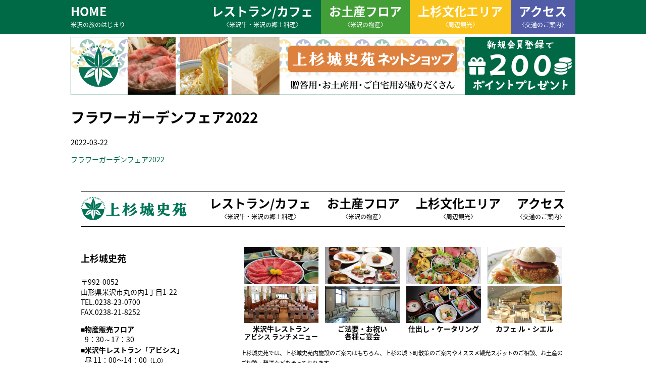

--- FILE ---
content_type: text/html; charset=UTF-8
request_url: https://www.uesugijoshien.jp/news/%E3%83%95%E3%83%A9%E3%83%AF%E3%83%BC%E3%82%AC%E3%83%BC%E3%83%87%E3%83%B3%E3%83%95%E3%82%A7%E3%82%A22022%E9%96%8B%E5%82%AC%E3%81%AE%E3%81%8A%E3%81%97%E3%82%89%E3%81%9B/attachment/%E3%83%95%E3%83%A9%E3%83%AF%E3%83%BC%E3%82%AC%E3%83%BC%E3%83%87%E3%83%B3%E3%83%95%E3%82%A7%E3%82%A22022/
body_size: 6697
content:
<!DOCTYPE html>

<head>
	<meta charset="UTF-8" />

	<title>フラワーガーデンフェア2022 | 〈米沢の味・技・心〉　上杉城史苑</title>

	<link rel="shortcut icon" href="https://www.uesugijoshien.jp/wp/wp-content/themes/uesugijoshien/images/favicon.ico">
	<link rel="apple-touch-icon" href="https://www.uesugijoshien.jp/wp/wp-content/themes/uesugijoshien/images/favicon.png" />
	<link rel="stylesheet" type="text/css" media="all" href="https://www.uesugijoshien.jp/wp/wp-content/themes/uesugijoshien/style.css" />
		<meta name="description" content="フラワーガーデンフェア2022" />

<!-- WP SiteManager OGP Tags -->
<meta property="og:title" content="フラワーガーデンフェア2022" />
<meta property="og:type" content="article" />
<meta property="og:url" content="https://www.uesugijoshien.jp/news/%e3%83%95%e3%83%a9%e3%83%af%e3%83%bc%e3%82%ac%e3%83%bc%e3%83%87%e3%83%b3%e3%83%95%e3%82%a7%e3%82%a22022%e9%96%8b%e5%82%ac%e3%81%ae%e3%81%8a%e3%81%97%e3%82%89%e3%81%9b/attachment/%e3%83%95%e3%83%a9%e3%83%af%e3%83%bc%e3%82%ac%e3%83%bc%e3%83%87%e3%83%b3%e3%83%95%e3%82%a7%e3%82%a22022/" />
<meta property="og:description" content="フラワーガーデンフェア2022" />
<meta property="og:site_name" content="〈米沢の味・技・心〉　上杉城史苑" />

<!-- WP SiteManager Twitter Cards Tags -->
<meta name="twitter:title" content="フラワーガーデンフェア2022" />
<meta name="twitter:url" content="https://www.uesugijoshien.jp/news/%e3%83%95%e3%83%a9%e3%83%af%e3%83%bc%e3%82%ac%e3%83%bc%e3%83%87%e3%83%b3%e3%83%95%e3%82%a7%e3%82%a22022%e9%96%8b%e5%82%ac%e3%81%ae%e3%81%8a%e3%81%97%e3%82%89%e3%81%9b/attachment/%e3%83%95%e3%83%a9%e3%83%af%e3%83%bc%e3%82%ac%e3%83%bc%e3%83%87%e3%83%b3%e3%83%95%e3%82%a7%e3%82%a22022/" />
<meta name="twitter:description" content="フラワーガーデンフェア2022" />
<meta name="twitter:card" content="summary" />
<meta name="twitter:site" content="@uesugijoshien" />
<link rel='dns-prefetch' href='//www.google.com' />
<link rel='dns-prefetch' href='//cdn.jsdelivr.net' />
<link rel='dns-prefetch' href='//s.w.org' />
		<script type="text/javascript">
			window._wpemojiSettings = {"baseUrl":"https:\/\/s.w.org\/images\/core\/emoji\/2\/72x72\/","ext":".png","svgUrl":"https:\/\/s.w.org\/images\/core\/emoji\/2\/svg\/","svgExt":".svg","source":{"concatemoji":"https:\/\/www.uesugijoshien.jp\/wp\/wp-includes\/js\/wp-emoji-release.min.js?ver=4.6.29"}};
			!function(e,o,t){var a,n,r;function i(e){var t=o.createElement("script");t.src=e,t.type="text/javascript",o.getElementsByTagName("head")[0].appendChild(t)}for(r=Array("simple","flag","unicode8","diversity","unicode9"),t.supports={everything:!0,everythingExceptFlag:!0},n=0;n<r.length;n++)t.supports[r[n]]=function(e){var t,a,n=o.createElement("canvas"),r=n.getContext&&n.getContext("2d"),i=String.fromCharCode;if(!r||!r.fillText)return!1;switch(r.textBaseline="top",r.font="600 32px Arial",e){case"flag":return(r.fillText(i(55356,56806,55356,56826),0,0),n.toDataURL().length<3e3)?!1:(r.clearRect(0,0,n.width,n.height),r.fillText(i(55356,57331,65039,8205,55356,57096),0,0),a=n.toDataURL(),r.clearRect(0,0,n.width,n.height),r.fillText(i(55356,57331,55356,57096),0,0),a!==n.toDataURL());case"diversity":return r.fillText(i(55356,57221),0,0),a=(t=r.getImageData(16,16,1,1).data)[0]+","+t[1]+","+t[2]+","+t[3],r.fillText(i(55356,57221,55356,57343),0,0),a!=(t=r.getImageData(16,16,1,1).data)[0]+","+t[1]+","+t[2]+","+t[3];case"simple":return r.fillText(i(55357,56835),0,0),0!==r.getImageData(16,16,1,1).data[0];case"unicode8":return r.fillText(i(55356,57135),0,0),0!==r.getImageData(16,16,1,1).data[0];case"unicode9":return r.fillText(i(55358,56631),0,0),0!==r.getImageData(16,16,1,1).data[0]}return!1}(r[n]),t.supports.everything=t.supports.everything&&t.supports[r[n]],"flag"!==r[n]&&(t.supports.everythingExceptFlag=t.supports.everythingExceptFlag&&t.supports[r[n]]);t.supports.everythingExceptFlag=t.supports.everythingExceptFlag&&!t.supports.flag,t.DOMReady=!1,t.readyCallback=function(){t.DOMReady=!0},t.supports.everything||(a=function(){t.readyCallback()},o.addEventListener?(o.addEventListener("DOMContentLoaded",a,!1),e.addEventListener("load",a,!1)):(e.attachEvent("onload",a),o.attachEvent("onreadystatechange",function(){"complete"===o.readyState&&t.readyCallback()})),(a=t.source||{}).concatemoji?i(a.concatemoji):a.wpemoji&&a.twemoji&&(i(a.twemoji),i(a.wpemoji)))}(window,document,window._wpemojiSettings);
		</script>
		<style type="text/css">
img.wp-smiley,
img.emoji {
	display: inline !important;
	border: none !important;
	box-shadow: none !important;
	height: 1em !important;
	width: 1em !important;
	margin: 0 .07em !important;
	vertical-align: -0.1em !important;
	background: none !important;
	padding: 0 !important;
}
</style>
<link rel='stylesheet' id='image-lazy-load-frontend-css'  href='https://www.uesugijoshien.jp/wp/wp-content/plugins/image-lazy-load/css/frontend.css?ver=1.0.9' type='text/css' media='all' />
<link rel='stylesheet' id='wpfront-scroll-top-css'  href='https://www.uesugijoshien.jp/wp/wp-content/plugins/wpfront-scroll-top/css/wpfront-scroll-top.css?ver=1.4.4' type='text/css' media='all' />
<link rel='stylesheet' id='gadwp-front-widget-css'  href='https://www.uesugijoshien.jp/wp/wp-content/plugins/google-analytics-dashboard-for-wp/front/css/widgets.css?ver=4.9.3.2' type='text/css' media='all' />
<link rel='stylesheet' id='slb_core-css'  href='https://www.uesugijoshien.jp/wp/wp-content/plugins/simple-lightbox/client/css/app.css?ver=2.5.3' type='text/css' media='all' />
<link rel='stylesheet' id='bxslider-styles-css'  href='https://www.uesugijoshien.jp/wp/wp-content/plugins/bxslider-wp-pro/bxslider/jquery.bxslider.css?ver=1.5.1' type='text/css' media='all' />
<script type='text/javascript' src='https://www.uesugijoshien.jp/wp/wp-includes/js/jquery/jquery.js?ver=1.12.4'></script>
<script type='text/javascript' src='https://www.uesugijoshien.jp/wp/wp-includes/js/jquery/jquery-migrate.min.js?ver=1.4.1'></script>
<script type='text/javascript' src='https://www.uesugijoshien.jp/wp/wp-content/plugins/wpfront-scroll-top/js/wpfront-scroll-top.js?ver=1.4.4'></script>
<script type='text/javascript' src='https://www.uesugijoshien.jp/wp/wp-content/plugins/google-analytics-dashboard-for-wp/front/js/widgets.js?ver=4.9.3.2'></script>
<script type='text/javascript' src='https://www.google.com/jsapi?autoload=%7B%22modules%22%3A%5B%7B%22name%22%3A%22visualization%22%2C%22version%22%3A%221%22%2C%22language%22%3A%22ja%22%2C%22packages%22%3A%5B%22corechart%22%2C%20%22table%22%2C%20%22orgchart%22%2C%20%22geochart%22%5D%7D%5D%7D%27'></script>
<script type='text/javascript' src='https://www.uesugijoshien.jp/wp/wp-content/plugins/bxslider-wp-pro/bxslider/jquery.bxslider.min.js?ver=1.5.1'></script>
<script type='text/javascript' src='https://www.uesugijoshien.jp/wp/wp-content/plugins/bxslider-wp-pro/js/initialize.js?ver=1.5.1'></script>
<script type='text/javascript' src='//cdn.jsdelivr.net/jquery.easing/1.3/jquery.easing.1.3.js?ver=4.6.29'></script>
<link rel='https://api.w.org/' href='https://www.uesugijoshien.jp/wp-json/' />
<link rel="EditURI" type="application/rsd+xml" title="RSD" href="https://www.uesugijoshien.jp/wp/xmlrpc.php?rsd" />
<link rel="wlwmanifest" type="application/wlwmanifest+xml" href="https://www.uesugijoshien.jp/wp/wp-includes/wlwmanifest.xml" /> 
<meta name="generator" content="WordPress 4.6.29" />
<link rel='shortlink' href='https://www.uesugijoshien.jp/?p=3011' />
<link rel="alternate" type="application/json+oembed" href="https://www.uesugijoshien.jp/wp-json/oembed/1.0/embed?url=https%3A%2F%2Fwww.uesugijoshien.jp%2Fnews%2F%25e3%2583%2595%25e3%2583%25a9%25e3%2583%25af%25e3%2583%25bc%25e3%2582%25ac%25e3%2583%25bc%25e3%2583%2587%25e3%2583%25b3%25e3%2583%2595%25e3%2582%25a7%25e3%2582%25a22022%25e9%2596%258b%25e5%2582%25ac%25e3%2581%25ae%25e3%2581%258a%25e3%2581%2597%25e3%2582%2589%25e3%2581%259b%2Fattachment%2F%25e3%2583%2595%25e3%2583%25a9%25e3%2583%25af%25e3%2583%25bc%25e3%2582%25ac%25e3%2583%25bc%25e3%2583%2587%25e3%2583%25b3%25e3%2583%2595%25e3%2582%25a7%25e3%2582%25a22022%2F" />
<link rel="alternate" type="text/xml+oembed" href="https://www.uesugijoshien.jp/wp-json/oembed/1.0/embed?url=https%3A%2F%2Fwww.uesugijoshien.jp%2Fnews%2F%25e3%2583%2595%25e3%2583%25a9%25e3%2583%25af%25e3%2583%25bc%25e3%2582%25ac%25e3%2583%25bc%25e3%2583%2587%25e3%2583%25b3%25e3%2583%2595%25e3%2582%25a7%25e3%2582%25a22022%25e9%2596%258b%25e5%2582%25ac%25e3%2581%25ae%25e3%2581%258a%25e3%2581%2597%25e3%2582%2589%25e3%2581%259b%2Fattachment%2F%25e3%2583%2595%25e3%2583%25a9%25e3%2583%25af%25e3%2583%25bc%25e3%2582%25ac%25e3%2583%25bc%25e3%2583%2587%25e3%2583%25b3%25e3%2583%2595%25e3%2582%25a7%25e3%2582%25a22022%2F&#038;format=xml" />
		<style type="text/css">.recentcomments a{display:inline !important;padding:0 !important;margin:0 !important;}</style>
		
<!-- BEGIN GADWP v4.9.3.2 Universal Tracking - https://deconf.com/google-analytics-dashboard-wordpress/ -->
<script>
  (function(i,s,o,g,r,a,m){i['GoogleAnalyticsObject']=r;i[r]=i[r]||function(){
  (i[r].q=i[r].q||[]).push(arguments)},i[r].l=1*new Date();a=s.createElement(o),
  m=s.getElementsByTagName(o)[0];a.async=1;a.src=g;m.parentNode.insertBefore(a,m)
  })(window,document,'script','//www.google-analytics.com/analytics.js','ga');
  ga('create', 'UA-56393527-1', 'auto');
  ga('send', 'pageview');
</script>

<!-- END GADWP Universal Tracking -->


			<script src="https://www.uesugijoshien.jp/wp/wp-content/themes/uesugijoshien/js/modal.js"></script>
</head>

<body class="attachment single single-attachment postid-3011 attachmentid-3011 attachment-pdf">
	<header>
		<nav id="globalnav">
			<div class="container">
				<div class="sitehome"><a href="https://www.uesugijoshien.jp/" title="〈米沢の味・技・心〉　上杉城史苑 トップページへ" rel="home">HOME<small>米沢の旅のはじまり</small></a></div>
				<div id="contents_nav">
					<div class="access"><a href="https://www.uesugijoshien.jp/access">アクセス<small>〈交通のご案内〉</small></a></div>
					<div class="story"><a href="https://www.uesugijoshien.jp/story">上杉文化エリア<small>〈周辺観光〉</small></a></div>
					<div class="shop"><a href="https://www.uesugijoshien.jp/shops">お土産フロア<small>〈米沢の物産〉</small></a></div>
					<div class="rest"><a href="https://www.uesugijoshien.jp/restaurant">レストラン/カフェ<small>〈米沢牛・米沢の郷土料理〉</small></a></div>
				</div>
			</div>
		</nav>
		<div id="netstore_bnr">
			<img src="https://www.uesugijoshien.jp/wp/wp-content/themes/uesugijoshien/images/netshop2022.png" usemap="#banners">
			<map name="banners">
				<area shape="rect" coords="782,0,1000,115" href="https://uesugijoshien.com/fr/31" target="_blank" alt="新規会員登録で２００Pプレゼント" title="新規会員登録で２００Pプレゼント">
				<area shape="rect" coords="782,0,0,115" href="https://uesugijoshien.com/" target="_blank" alt="上杉城史苑ネットショップへ" title="上杉城史苑ネットショップへ">
			</map>
		</div>
	</header>
	<div class="header_clr"></div>	<div class="container cf">
			<div id="post-3011" class="post-3011 attachment type-attachment status-inherit hentry">
		<h1 class="post-title">フラワーガーデンフェア2022</h1>
		<div class="post-meta">
			<span class="post-date">2022-03-22</span><span class="category"></span>
		</div>
		<div id="contents">
			<p class="attachment"><a href='https://www.uesugijoshien.jp/wp/wp-content/uploads/2022/03/6ea05c953c0c1d64d206ee1e94b5bce7.pdf'>フラワーガーデンフェア2022</a></p>
		</div>
	</div>		
	</div>
<!--WPFC_FOOTER_START--><footer>
<!--sub Footer-->
	<nav id="subnav">
		<div class="container cf">
			<div class="logo"><a href="https://www.uesugijoshien.jp/"><img src="https://www.uesugijoshien.jp/wp/wp-content/themes/uesugijoshien/images/logo-min.png" alt="logo-min"></a></div>
			<div id="contents_nav">
					<div class="access"><a href="https://www.uesugijoshien.jp/access">アクセス<small>〈交通のご案内〉</small></a></div>
					<div class="story"><a href="https://www.uesugijoshien.jp/story">上杉文化エリア<small>〈周辺観光〉</small></a></div>
					<div class="shop"><a href="https://www.uesugijoshien.jp/shops">お土産フロア<small>〈米沢の物産〉</small></a></div>
					<div class="rest"><a href="https://www.uesugijoshien.jp/restaurant">レストラン/カフェ<small>〈米沢牛・米沢の郷土料理〉</small></a></div>
			</div>
		</div>
	</nav>

	<div id="footer01" class="cf">
		<div class="divid1">
			<h4>上杉城史苑</h4>
			<p>〒992-0052<br>
			山形県米沢市丸の内1丁目1-22<br>
			TEL.0238-23-0700<br>
			FAX.0238-21-8252</p>
			<table border="0" cellspacing="0" cellpadding="0">
				<tbody>
					<tr>
						<td nowrap="nowrap">■</td>
						<td nowrap="nowrap"><strong>物産販売フロア</strong></td>
					</tr>
					<tr>
						<td nowrap="nowrap">&nbsp;</td>
						<td nowrap="nowrap">9：30～17：30</td>
					</tr>
					<tr>
						<td nowrap="nowrap">■</td>
						<td nowrap="nowrap"><strong>米沢牛レストラン「アビシス」</strong></td>
					</tr>
					<tr>
						<td nowrap="nowrap">&nbsp;</td>
						<td nowrap="nowrap">昼 11：00〜14：00<small>（L,O）</small><br>
							夜 17：00〜21：00<small>（要予約）</small><br>
							定休日　毎週木曜日
							</td>
					</tr>
					<tr>
						<td nowrap="nowrap">■</td>
						<td nowrap="nowrap"><strong>カフェ　ル・シエル</strong></td>
					</tr>
					<tr>
						<td nowrap="nowrap">&nbsp;</td>
						<td nowrap="nowrap">9：30〜17：00<small>（L,O）</small></td>
					</tr>
				</tbody>
			</table>
		</div>
		<div class="divid2">
			<div class="cf">
					<div class="divid-q">
						<a href="https://www.uesugijoshien.jp/restaurant/abcys">
						<img src="https://www.uesugijoshien.jp/wp/wp-content/themes/uesugijoshien/images/restaurant/footer1-01.jpg">
						<img src="https://www.uesugijoshien.jp/wp/wp-content/themes/uesugijoshien/images/restaurant/footer1-02.jpg">
						<h4>米沢牛レストラン<br><span style="font-size: 0.92em;">アビシス ランチメニュー</span></h4>
						</a>
					</div>
					<div class="divid-q">
						<a href="https://www.uesugijoshien.jp/restaurant/party">
						<img src="https://www.uesugijoshien.jp/wp/wp-content/themes/uesugijoshien/images/restaurant/footer2-01.jpg">
						<img src="https://www.uesugijoshien.jp/wp/wp-content/themes/uesugijoshien/images/restaurant/footer2-02.jpg">
						<h4>ご法要・お祝い<br>各種ご宴会</h4>
						</a>
					</div>
					<div class="divid-q">
						<a href="https://www.uesugijoshien.jp/restaurant/catering">
						<img src="https://www.uesugijoshien.jp/wp/wp-content/themes/uesugijoshien/images/restaurant/footer3-01.jpg">
						<img src="https://www.uesugijoshien.jp/wp/wp-content/themes/uesugijoshien/images/restaurant/footer3-02.jpg">
						<h4>仕出し・ケータリング</h4>
						</a>
					</div>
					<div class="divid-q">
						<a href="https://www.uesugijoshien.jp/restaurant/leciel">
						<img src="https://www.uesugijoshien.jp/wp/wp-content/themes/uesugijoshien/images/restaurant/footer4-01.jpg">
						<img src="https://www.uesugijoshien.jp/wp/wp-content/themes/uesugijoshien/images/restaurant/footer4-02.jpg">
						<h4>カフェ ル・シエル</h4>
						</a>
					</div>
				</div>
				<p><small>上杉城史苑では、上杉城史苑内施設のご案内はもちろん、上杉の城下町散策のご案内やオススメ観光スポットのご相談、お土産のご相談・発送などを承っております。<br>
					※総合カタログ・季節のカタログについては、<a href="https://www.uesugijoshien.jp/request" ><strong>通信販売・カタログのページ</strong></a>をご覧ください。</small></p>
			</div>
		</div>
	</div>
	<div id="footer02" class="cf">
		<div class="divid3"><h4>各種お問い合わせ</h4></div>
		<div class="divid1">
			<strong>
			■施設・レストランのご予約<br>
			■苦情・ご意見・ご要望<br>
			■総合お問合せ</strong><br>
			<table border="0" cellspacing="0" cellpadding="0">
			  <tbody>
			    <tr>
			      <td align="left" valign="top" nowrap>代表</td>
			      <td align="left" valign="top">0238-23-0700<br>
			      （受付時間／9：00～17：00）</td>
			    </tr>
			    <tr>
			      <td align="left" valign="top" nowrap>FAX</td>
			      <td align="left" valign="top">0238-21-8252</td>
			    </tr>
			    <tr>
			      <td align="left" valign="top" nowrap>メール　</td>
			      <td align="left" valign="top"><a href="mailto:info@uesugijoshien.jp">info@uesugijoshien.jp </a></td>
			    </tr>
			    <tr>
			      <td align="left" valign="top" nowrap>&nbsp;</td>
			      <td align="left" valign="top"><a href="https://www.uesugijoshien.jp/contact" class="linkbutton">お問い合わせフォーム</a></td>
			    </tr>
			  </tbody>
			</table>
		</div>
		<div class="divid1">
			<strong> ■通信販売<br>
			■販売商品についての質問・ご注文</strong><br>
			<table border="0" cellspacing="0" cellpadding="0">
			  <tbody>
			    <tr>
			      <td align="left" valign="top" nowrap>販売課直通　</td>
			      <td align="left" valign="top">0238-23-8482<br>
			        （受付時間／10：00～17：00）</td>
			    </tr>
			    <tr>
			      <td align="left" valign="top" nowrap>FAX</td>
			      <td align="left" valign="top">0238-21-8252</td>
			    </tr>
			    <tr>
			      <td align="left" valign="top" nowrap>メール</td>
			      <td align="left" valign="top"><a href="mailto:tsuhan@uesugijoshien.jp">tsuhan@uesugijoshien.jp </a></td>
			    </tr>
			    <tr>
			      <td align="left" valign="top" nowrap>&nbsp;</td>
			      <td align="left" valign="top"><a href="https://www.uesugijoshien.jp/contact" class="linkbutton">お問い合わせフォーム</a></td>
			    </tr>
			  </tbody>
			</table>
			<small>※通信販売（お支払方法・送料など）については、<br>　<a href="https://www.uesugijoshien.jp/request" ><strong>通信販売・カタログのページ</strong></a>をご覧ください。</small>
		</div>
		<div class="divid1">
			<strong> ■通信販売カタログのご請求</strong><br>
			<table border="0" cellspacing="0" cellpadding="0">
			  <tbody>
			    <tr>
			      <td align="left" valign="top" nowrap>販売課直通　</td>
			      <td align="left" valign="top">0238-23-8482<br>
			        （受付時間／10：00～17：00）</td>
			    </tr>
			    <tr>
			      <td align="left" valign="top" nowrap>FAX</td>
			      <td align="left" valign="top">0238-21-8252</td>
			    </tr>
			    <tr>
			      <td align="left" valign="top" nowrap>メール　</td>
			      <td align="left" valign="top"><a href="mailto:tsuhan@uesugijoshien.jp">tsuhan@uesugijoshien.jp </a></td>
			    </tr>
			    <tr>
			      <td align="left" valign="top" nowrap>&nbsp;</td>
			      <td align="left" valign="top"><a href="https://www.uesugijoshien.jp/request" class="linkbutton">カタログ請求フォーム</a></td>
			    </tr>
			  </tbody>
			</table>
			<small>※総合カタログ・季節のカタログについては、<br>　通信販売・カタログのページをご覧ください。</small><br>
			<small>※お急ぎの場合は、<!--a href="https://www.uesugijoshien.jp/wp/wp-content/uploads/2016/06/shokusaiclub.pdf" -->コチラから<strong>カタログをダウンロード<br>　</strong>してご覧いただけます。<!--/a-->（PDF形式）</small>
		</div>
	</div>
<!--/sub Footer-->
	<div id="textnav">
		<div class="container">
		｜ <a href="https://www.uesugijoshien.jp/about">会社概要</a> ｜ <a href="https://www.uesugijoshien.jp/terms">利用規約</a> ｜ <a href="https://www.uesugijoshien.jp/tokusyo">特定商取引法表記</a> ｜ <a href="https://www.uesugijoshien.jp/privacy-policy">プライバシーポリシー</a> ｜ <a href="https://www.uesugijoshien.jp/sitemap">サイトマップ</a> ｜
		</div>
	</div>

	<nav id="footnav" class="cf">
		<div class="container">
			<div class="copyright">&copy; UESIGI JOSHIEN All Rights Reserved.</div>
			<div id="contents_nav">
					<div class="access"><a href="https://www.uesugijoshien.jp/access">アクセス<small>〈交通のご案内〉</small></a></div>
					<div class="story"><a href="https://www.uesugijoshien.jp/story">上杉文化エリア<small>〈周辺観光〉</small></a></div>
					<div class="shop"><a href="https://www.uesugijoshien.jp/shops">お土産フロア<small>〈米沢の物産〉</small></a></div>
					<div class="rest"><a href="https://www.uesugijoshien.jp/restaurant">レストラン/カフェ<small>〈米沢牛・米沢の郷土料理〉</small></a></div>
			</div>
		</div>
	</nav>
</footer>



    <div id="wpfront-scroll-top-container"><img src="https://www.uesugijoshien.jp/wp/wp-content/plugins/wpfront-scroll-top/images/icons/1.png" alt="" /></div>
    <script type="text/javascript">if(typeof wpfront_scroll_top == "function") wpfront_scroll_top({"scroll_offset":100,"button_width":0,"button_height":0,"button_opacity":0.8,"button_fade_duration":200,"scroll_duration":400,"location":1,"marginX":20,"marginY":10,"hide_iframe":false,"auto_hide":false,"auto_hide_after":2});</script><script type='text/javascript' src='https://www.uesugijoshien.jp/wp/wp-includes/js/comment-reply.min.js?ver=4.6.29'></script>
<script type='text/javascript'>
/* <![CDATA[ */
var image_lazy_load = {"image_unveil_load":"0"};
/* ]]> */
</script>
<script type='text/javascript' src='https://www.uesugijoshien.jp/wp/wp-content/plugins/image-lazy-load/js/min/frontend-min.js?ver=1.0.9'></script>
<script type='text/javascript' src='https://www.uesugijoshien.jp/wp/wp-includes/js/wp-embed.min.js?ver=4.6.29'></script>
<script type="text/javascript" id="slb_context">/* <![CDATA[ */if ( !!window.jQuery ) {(function($){$(document).ready(function(){if ( !!window.SLB ) { {$.extend(SLB, {"context":["public","user_guest"]});} }})})(jQuery);}/* ]]> */</script>
			<script type="text/javascript">
				jQuery.noConflict();
				(function( $ ) {
					$(function() {
						// More code using $ as alias to jQuery
						$("area[href*=\\#],a[href*=\\#]:not([href=\\#]):not([href^='\\#tab']):not([href^='\\#quicktab']):not([href^='\\#pane'])").click(function() {
							if (location.pathname.replace(/^\//,'') == this.pathname.replace(/^\//,'') && location.hostname == this.hostname) {
								var target = $(this.hash);
								target = target.length ? target : $('[name=' + this.hash.slice(1) +']');
								if (target.length) {
								$('html,body').animate({
								scrollTop: target.offset().top - 193  
								},500 ,'easeInOutQuint');
								return false;
								}
							}
						});
					});
				})(jQuery);	
			</script>				
				</body>
</html><!-- html is corrupted -->

--- FILE ---
content_type: text/css
request_url: https://www.uesugijoshien.jp/wp/wp-content/themes/uesugijoshien/style.css
body_size: 11244
content:
@charset "UTF-8";
/*!
Theme Name: 上杉城史苑
Theme URI: 
Author: kubotadesign
Author URI: 
Description: 
Version: 1.01
License: 
License URI:
*/
@import url(https://fonts.googleapis.com/earlyaccess/notosansjapanese.css);
@import url(https://www.uesugijoshien.jp/wp/wp-content/themes/uesugijoshien/css/normalize.css);
@import url(https://www.uesugijoshien.jp/wp/wp-content/themes/uesugijoshien/css/wp-normal.css);
#scrollValue {
  position: fixed;
  top: 0;
  left: 0;
  color: #fff;
  background: #000;
  z-index: 100;
  display: none; }

html {
  font-family: 'Noto Sans Japanese', Avenir ,  Open Sans  ,  Helvetica Neue  , Helvetica , Arial , Verdana , Roboto ,  游ゴシック  ,  Yu Gothic  ,  游ゴシック体  ,  YuGothic  ,  ヒラギノ角ゴ Pro W3  ,  Hiragino Kaku Gothic Pro  ,  Meiryo UI  ,  メイリオ  , Meiryo ,  ＭＳ Ｐゴシック  ,  MS PGothic  , sans-serif; }

body {
  background-color: #FFF;
  color: #000;
  font-size: 14px;
  margin: 0;
  padding: 0;
  z-index: 0;
  position: relative;
  font-family: 'Noto Sans Japanese', Avenir ,  Open Sans  ,  Helvetica Neue  , Helvetica , Arial , Verdana , Roboto ,  游ゴシック  ,  Yu Gothic  ,  游ゴシック体  ,  YuGothic  ,  ヒラギノ角ゴ Pro W3  ,  Hiragino Kaku Gothic Pro  ,  Meiryo UI  ,  メイリオ  , Meiryo ,  ＭＳ Ｐゴシック  ,  MS PGothic  , sans-serif; }

a:link, a:visited {
  color: #006A46;
  text-decoration: none; }

a:hover, a:active {
  color: #006A46;
  text-decoration: underline; }

a.linkbutton {
  display: inline-block;
  padding: 2px 1em;
  margin: 1em 0 0 0;
  text-decoration: none;
  border: 1px solid #006A46;
  border-radius: 4px;
  font-size: 0.95em; }

a.linkbutton:before {
  content: "▶"; }

a.linkbutton:link, a.linkbutton:visited {
  background: #4D977E;
  color: #FFF;
  text-decoration: none; }

a.linkbutton:hover, a.linkbutton:active {
  background: #006A46;
  color: #FFF;
  text-decoration: none; }

.cf:before, .cf:after {
  content: " ";
  display: table; }

.cf:after {
  clear: both; }

.cf {
  *zoom: 1; }

.container {
  width: 1000px;
  height: auto;
  margin: 0 auto;
  padding: 0;
  position: relative; }

hr {
  border: none;
  border-top: 1px solid rgba(36, 24, 21, 0.3);
  margin: 2em 0;
  padding: 0;
  height: 1px;
  color: #FFF; }

table.table {
  border-top: 1px solid rgba(36, 24, 21, 0.3); }
  table.table td, table.table th {
    padding: 1em 1em;
    border-bottom: 1px solid rgba(36, 24, 21, 0.3); }
  table.table th {
    color: #006A46;
    border-right: 1px solid #eee;
    white-space: nowrap; }

.float2of3 {
  width: 64%;
  float: left;
  margin: 0;
  margin-right: 2%;
  padding: 0; }

.float1of3 {
  width: 33%;
  float: left;
  margin: 0;
  padding: 0; }

/*
	モーダルウィンドウ
*/
.modal {
  display: none; }

.modalBody {
  position: fixed;
  z-index: 999;
  background: #fff;
  width: 78%;
  left: 10%;
  top: 73px;
  height: auto;
  padding: 1%;
  box-shadow: 1px 1px 2px rgba(0, 0, 0, 0.8); }

.modalBK {
  position: fixed;
  z-index: 990;
  height: 100%;
  width: 100%;
  top: 0;
  left: 0;
  background: #000;
  opacity: 0.8;
  filter: alpha(opacity=80);
  -moz-opacity: 0.80; }

#takeout_modal .takeout_item {
  float: left;
  width: 15%;
  padding: 0.3% 0.8%;
  margin: 0; }
  #takeout_modal .takeout_item p {
    font-size: 0.9em;
    color: #595757;
    margin: 0.25em 0; }
  #takeout_modal .takeout_item img {
    margin-top: 1.5em; }
  #takeout_modal .takeout_item img.thumbR {
    border-radius: 50%; }
  #takeout_modal .takeout_item img.response {
    width: 100%;
    height: auto; }

#takeout_modal img {
  max-width: 100%;
  height: auto; }

#takeout_modal h3 {
  font-size: 0.95em;
  font-weight: bold;
  margin: 0 0 1em 0;
  padding: 4px 0 4px 0;
  border-bottom: 1px solid #F09500; }

#takeout_modal h4 {
  color: #E30012; }

#takeout_modal h5 {
  font-size: 0.95em;
  line-height: 1;
  margin-top: 0.25em;
  margin-bottom: 0;
  min-height: 2em; }

header {
  position: fixed;
  top: 0;
  left: 0;
  margin: 0;
  padding: 0;
  line-height: 68px;
  width: 100%;
  height: auto;
  z-index: 900; }

.header_clr {
  width: 100%;
  padding: 193px 0 0 0;
  margin: 0; }

#netstore_bnr {
  width: 1000px;
  height: 115px;
  margin: 5px auto 5px auto; }

body.logged-in header {
  top: 32px; }

nav#globalnav {
  height: 68px;
  background-color: #006A46;
  overflow: hidden;
  line-height: 1.5; }

#globalnav a {
  color: #FFF;
  display: block;
  text-decoration: none;
  font-weight: bold;
  font-size: 24px; }
  #globalnav a small {
    display: block;
    text-align: center;
    font-weight: normal;
    font-size: 12px; }

#globalnav #contents_nav div {
  float: right; }

#globalnav .sitehome a, #globalnav .rest a, #globalnav .shop a, #globalnav .story a, #globalnav .access a {
  display: inline-block;
  height: 64px;
  padding: 4px 16px 0 16px;
  margin: 0;
  -webkit-transition: all 0.3s ease;
  -moz-transition: all 0.3s ease;
  -o-transition: all 0.3s ease;
  transition: all 0.3s ease; }

#globalnav .sitehome a {
  float: left;
  margin-left: -16px; }

#globalnav .sitehome a:link, #globalnav .sitehome a:visited {
  background-color: #006A46;
  color: #FFF; }

#globalnav .sitehome a:hover, #globalnav .sitehome a:active {
  background-color: #FFF;
  color: #006A46; }

#globalnav .rest {
  background-color: #006A46; }
  #globalnav .rest a:link, #globalnav .rest a:visited {
    background-color: #006A46;
    color: #FFF; }
  #globalnav .rest a:hover, #globalnav .rest a:active {
    background-color: #FFF;
    color: #006A46; }

#globalnav .shop {
  background-color: #429F38; }
  #globalnav .shop a:link, #globalnav .shop a:visited {
    background-color: #429F38;
    color: #FFF; }
  #globalnav .shop a:hover, #globalnav .shop a:active {
    background-color: #FFF;
    color: #429F38; }

#globalnav .story {
  background-color: #FAC41D; }
  #globalnav .story a:link, #globalnav .story a:visited {
    background-color: #FAC41D;
    color: #FFF; }
  #globalnav .story a:hover, #globalnav .story a:active {
    background-color: #FFF;
    color: #FAC41D; }

#globalnav .access {
  background-color: #525CA7; }
  #globalnav .access a:link, #globalnav .access a:visited {
    background-color: #525CA7;
    color: #FFF; }
  #globalnav .access a:hover, #globalnav .access a:active {
    background-color: #FFF;
    color: #525CA7; }

footer {
  position: relative;
  margin: 0;
  padding: 0; }
  footer h4 {
    font-size: 18px;
    margin: 0;
    padding: 0;
    line-height: 2.5; }
  footer a:link, footer a:visited {
    color: #000; }
  footer a:hover, footer a:active {
    color: #006A46; }

nav#footnav {
  height: 68px;
  background-color: #006A46;
  color: #FFF;
  overflow: hidden;
  line-height: 1.5; }

#footnav .copyright {
  font-size: 10px;
  line-height: 68px; }

#footnav a {
  color: #FFF;
  display: block;
  text-decoration: none;
  font-weight: bold;
  font-size: 24px; }
  #footnav a small {
    display: block;
    text-align: center;
    font-weight: normal;
    font-size: 12px; }

#footnav #contents_nav div {
  float: right; }

#footnav .rest a, #footnav .shop a, #footnav .story a, #footnav .access a {
  display: inline-block;
  height: 64px;
  padding: 4px 16px 0 16px;
  margin: 0;
  -webkit-transition: all 0.3s ease;
  -moz-transition: all 0.3s ease;
  -o-transition: all 0.3s ease;
  transition: all 0.3s ease; }

#footnav .copyright {
  float: left; }

#footnav .rest {
  background-color: #006A46; }
  #footnav .rest a:link, #footnav .rest a:visited {
    background-color: #006A46;
    color: #006A46; }
  #footnav .rest a:hover, #footnav .rest a:active {
    background-color: #006A46;
    color: #FFF; }

#footnav .shop {
  background-color: #429F38; }
  #footnav .shop a:link, #footnav .shop a:visited {
    background-color: #429F38;
    color: #429F38; }
  #footnav .shop a:hover, #footnav .shop a:active {
    background-color: #429F38;
    color: #FFF; }

#footnav .story {
  background-color: #FAC41D; }
  #footnav .story a:link, #footnav .story a:visited {
    background-color: #FAC41D;
    color: #FAC41D; }
  #footnav .story a:hover, #footnav .story a:active {
    background-color: #FAC41D;
    color: #FFF; }

#footnav .access {
  background-color: #525CA7; }
  #footnav .access a:link, #footnav .access a:visited {
    background-color: #525CA7;
    color: #525CA7; }
  #footnav .access a:hover, #footnav .access a:active {
    background-color: #525CA7;
    color: #FFF; }

nav#subnav {
  height: 70px;
  color: #000;
  overflow: hidden;
  margin: 40px 0;
  padding: 0;
  line-height: 1.5; }

#subnav .container {
  width: 960px;
  border-top: 1px solid #000;
  border-bottom: 1px solid #000; }

#subnav a {
  color: #FFF;
  display: block;
  text-decoration: none;
  font-weight: bold;
  font-size: 24px; }
  #subnav a small {
    display: block;
    text-align: center;
    font-weight: normal;
    font-size: 12px; }

#subnav #contents_nav div {
  float: right; }

#subnav .rest a, #subnav .shop a, #subnav .story a, #subnav .access a {
  display: inline-block;
  height: 64px;
  padding: 4px 16px 0 16px;
  margin: 0;
  -webkit-transition: all 0.3s ease;
  -moz-transition: all 0.3s ease;
  -o-transition: all 0.3s ease;
  transition: all 0.3s ease; }

#subnav .logo {
  float: left;
  margin-top: 8px; }

#subnav .rest a:link, #subnav .rest a:visited {
  color: #000; }

#subnav .rest a:hover, #subnav .rest a:active {
  color: #006A46; }

#subnav .shop a:link, #subnav .shop a:visited {
  color: #000; }

#subnav .shop a:hover, #subnav .shop a:active {
  color: #429F38; }

#subnav .story a:link, #subnav .story a:visited {
  color: #000; }

#subnav .story a:hover, #subnav .story a:active {
  color: #FAC41D; }

#subnav .access a {
  padding-right: 0; }

#subnav .access a:link, #subnav .access a:visited {
  color: #000; }

#subnav .access a:hover, #subnav .access a:active {
  color: #525CA7; }

#footer01, #footer02 {
  width: 960px;
  margin: 0 auto 20px auto;
  padding: 0 0 20px 0; }
  #footer01 .divid1, #footer02 .divid1 {
    width: 30%;
    float: left;
    margin-right: 3%; }
  #footer01 .divid2, #footer02 .divid2 {
    width: 67%;
    float: left; }
  #footer01 .divid3, #footer02 .divid3 {
    width: 100%;
    float: left; }
  #footer01 .divid-q, #footer02 .divid-q {
    width: 23%;
    float: left;
    margin: 0 1%;
    text-align: center; }
    #footer01 .divid-q p, #footer02 .divid-q p {
      margin: 0;
      padding: 0;
      line-height: 1.2; }
    #footer01 .divid-q h4, #footer02 .divid-q h4 {
      font-size: 1em;
      line-height: 1.1; }
    #footer01 .divid-q img, #footer02 .divid-q img {
      max-width: 100%;
      width: 100%; }

#footer01 {
  border-bottom: 1px solid #000; }

#textnav {
  text-align: right;
  margin: 10px; }

.divider {
  width: 100%;
  height: 60px;
  margin: 40px auto;
  padding: 0;
  background: url(https://www.uesugijoshien.jp/wp/wp-content/themes/uesugijoshien/images/line.png) repeat-x center top;
  z-index: 0;
  float: left;
  clear: both; }

.negmgn40 {
  margin-top: -40px; }

.negmgn36 {
  margin-top: -36px; }

.overLayer {
  z-index: 10; }

#slide_layer {
  z-index: 10;
  width: 100%;
  height: 900px;
  background: url(https://www.uesugijoshien.jp/wp/wp-content/themes/uesugijoshien/images/home/home_slider_layer_retina.png) no-repeat center top;
  background-size: cover;
  position: absolute; }

#slideshow {
  width: 100%;
  height: 468px;
  margin: 89px 0 440px 0; }

#topslider {
  margin: 0;
  padding: 0;
  width: 1000px;
  height: 468px; }
  #topslider div {
    margin: 0;
    padding: 0;
    width: 1000px;
    height: 468px; }

#rest_carousel, #shop_carousel, #story_carousel {
  width: 100%;
  height: auto;
  margin: 80px 0 140px 0; }

#rest_top {
  clear: both;
  margin-bottom: 4em; }
  #rest_top #rest_carousel {
    margin: 0; }
    #rest_top #rest_carousel div.thumb_box {
      float: left; }

#rest_top:after {
  content: " ";
  display: table;
  clear: both; }

#story_carousel {
  margin-bottom: 40px; }

#rest_slider .thumb_box, #shop_slider .thumb_box, #story_slider .thumb_box {
  width: 245px;
  height: auto;
  margin: 0 5px 0 0;
  padding: 0; }
  #rest_slider .thumb_box img, #shop_slider .thumb_box img, #story_slider .thumb_box img {
    max-width: 245px;
    height: auto; }
  #rest_slider .thumb_box .ph_title, #shop_slider .thumb_box .ph_title, #story_slider .thumb_box .ph_title {
    font-size: 1em;
    font-weight: bold;
    line-height: 2em;
    text-align: center;
    display: block; }
  #rest_slider .thumb_box .ph_caption, #shop_slider .thumb_box .ph_caption, #story_slider .thumb_box .ph_caption {
    font-size: 0.8em;
    font-weight: normal;
    line-height: 1.2;
    color: #777;
    display: block; }
  #rest_slider .thumb_box a, #shop_slider .thumb_box a, #story_slider .thumb_box a {
    font-size: 1em;
    font-weight: bold; }

#rest_layer {
  z-index: 10;
  width: 100%;
  height: 430px;
  background: url(https://www.uesugijoshien.jp/wp/wp-content/themes/uesugijoshien/images/home/rest_layer.png) no-repeat center top;
  position: absolute; }

#shop_layer {
  z-index: 10;
  width: 100%;
  height: 400px;
  background: url(https://www.uesugijoshien.jp/wp/wp-content/themes/uesugijoshien/images/home/shop_layer.png) no-repeat center top;
  position: absolute; }

#story_layer {
  z-index: 10;
  width: 100%;
  height: 430px;
  background: url(https://www.uesugijoshien.jp/wp/wp-content/themes/uesugijoshien/images/home/story_layer.png) no-repeat center top;
  position: absolute; }

#access_layer {
  z-index: 10;
  width: 100%;
  height: 336px;
  background: url(https://www.uesugijoshien.jp/wp/wp-content/themes/uesugijoshien/images/home/access_layer.png) no-repeat center top;
  position: absolute; }

#access_photo {
  position: relative;
  width: 100%;
  height: 365px; }
  #access_photo .divider {
    position: absolute;
    bottom: 0;
    margin: 0; }

.slidecontents {
  text-align: center; }
  .slidecontents h3 {
    font-size: 1.2em;
    line-height: 2;
    margin: 10px 0;
    padding: 0;
    text-align: center;
    letter-spacing: 0.25em;
    font-weight: 500; }
  .slidecontents a {
    color: #000; }

#news {
  width: 850px;
  height: auto;
  margin: 40px auto 80px auto;
  padding: 0; }

#info_logo {
  width: 250px;
  height: auto;
  margin: 0;
  padding: 0;
  float: left; }
  #info_logo img {
    margin: 0 0 1em 0;
    padding: 0; }
  #info_logo a {
    color: #000; }

#info_contents {
  width: 600px;
  float: left;
  margin: 0;
  padding: 0; }
  #info_contents h2 {
    font-size: 26px;
    font-family:  游明朝 , YuMincho,  ヒラギノ明朝 ProN W3 ,  Hiragino Mincho ProN ,  HG明朝E ,  ＭＳ Ｐ明朝 ,  ＭＳ 明朝 , serif;
    margin: 0 0 8px 0;
    padding: 0; }
  #info_contents small {
    font-size: 0.6em;
    font-weight: normal;
    font-family: sans-serif; }
  #info_contents dl {
    margin: 0;
    padding: 0;
    border-top: 1px solid #B2D5CC; }
    #info_contents dl dt {
      color: #777;
      width: 10em;
      float: left;
      clear: left; }
    #info_contents dl dt:before {
      content: "▶"; }
    #info_contents dl dd {
      border-bottom: 1px solid #B2D5CC;
      padding-left: 10.5em; }
    #info_contents dl dt, #info_contents dl dd {
      margin: 0;
      padding: 0.5em 0; }

#news_sub {
  width: 910px;
  height: auto;
  margin: 40px auto;
  padding: 0; }
  #news_sub #info_contents {
    width: 100%;
    float: left;
    margin: 0;
    padding: 0; }
    #news_sub #info_contents a.arc_link {
      color: #000;
      float: right;
      margin: 0.25em 0 0 0; }

#sns_box {
  width: 1000px;
  margin: 0 auto 120px auto;
  box-sizing: border-box; }
  #sns_box #twtimelie, #sns_box #instafav, #sns_box #insta_title {
    float: left; }
  #sns_box #twtimelie {
    width: 490px;
    height: 695px;
    overflow: hidden;
    background: #FFF;
    border: 0;
    border-radius: 3px;
    box-shadow: 0 0 1px 0 rgba(0, 0, 0, 0.5), 0 1px 2px 0 rgba(0, 0, 0, 0.15);
    margin: 0; }
  #sns_box #instafav {
    width: 490px;
    height: auto;
    margin-left: 20px;
    overflow: hidden; }
  #sns_box #insta_title {
    width: 480px;
    margin-left: 30px;
    margin-top: 1rem;
    font-size: 1.1rem;
    color: #006A46; }

#info_logo {
  height: auto; }

#sns_link {
  margin-top: 50px; }
  #sns_link img {
    width: 35%;
    height: auto;
    margin-bottom: 0; }
  #sns_link a {
    line-height: 1;
    margin: 0 5px; }

h1#page_title {
  width: 620px;
  margin: 0 0 0 45px;
  padding: 40px 0 36px 0;
  height: auto;
  text-align: center;
  font-family:  游明朝 , YuMincho,  ヒラギノ明朝 ProN W3 ,  Hiragino Mincho ProN ,  HG明朝E ,  ＭＳ Ｐ明朝 ,  ＭＳ 明朝 , serif; }

#pagecontents {
  width: 620px;
  height: auto;
  margin: 0 0 0 45px;
  padding: 0;
  float: left; }
  #pagecontents p {
    color: #595757; }

#pagecontents-full {
  width: 910px;
  height: auto;
  margin: 0 auto;
  padding: 0; }
  #pagecontents-full p {
    color: #595757; }

#contents img {
  max-width: 100%;
  height: auto; }

#pagecontents h2, #pagecontents h3, #pagecontents h4, #pagecontents h5, #pagecontents h6, #pagecontents-full h2, #pagecontents-full h3, #pagecontents-full h4, #pagecontents-full h5, #pagecontents-full h6 {
  font-family:  游明朝 , YuMincho,  ヒラギノ明朝 ProN W3 ,  Hiragino Mincho ProN ,  HG明朝E ,  ＭＳ Ｐ明朝 ,  ＭＳ 明朝 , serif; }

body#restaurant h1#page_title, body#shop h1#page_title, body#takeout h1#page_title {
  width: 100%;
  margin: 0; }

body#restaurant #contents h2, body#shop #contents h2, body#takeout #contents h2 {
  background: #006A46;
  color: #FFF;
  padding: 0.5em 1em;
  line-height: 1.5; }

body#restaurant #contents .col4, body#shop #contents .col4, body#takeout #contents .col4 {
  width: 23%;
  height: auto;
  margin: 0 1%;
  float: left; }

body#restaurant #contents .col3, body#shop #contents .col3, body#takeout #contents .col3 {
  width: 31%;
  height: auto;
  margin: 0 1%;
  float: left; }

body#restaurant #contents .col2, body#shop #contents .col2, body#takeout #contents .col2 {
  width: 48%;
  height: auto;
  margin: 0 1%;
  float: left; }

body#restaurant #contents .col2:nth-of-type(2n+1), body#shop #contents .col2:nth-of-type(2n+1), body#takeout #contents .col2:nth-of-type(2n+1) {
  clear: left; }

body#restaurant #contents .col3:nth-of-type(3n+1), body#shop #contents .col3:nth-of-type(3n+1), body#takeout #contents .col3:nth-of-type(3n+1) {
  clear: left; }

body#restaurant #contents .col3:nth-of-type(2), body#shop #contents .col3:nth-of-type(2), body#takeout #contents .col3:nth-of-type(2) {
  margin: 0;
  padding: 0 1.5%; }

body#restaurant #contents .col4:nth-of-type(4n+1), body#shop #contents .col4:nth-of-type(4n+1), body#takeout #contents .col4:nth-of-type(4n+1) {
  clear: left; }

body#restaurant #contents .col4 img, body#restaurant #contents .col3 img, body#restaurant #contents .col2 img, body#shop #contents .col4 img, body#shop #contents .col3 img, body#shop #contents .col2 img, body#takeout #contents .col4 img, body#takeout #contents .col3 img, body#takeout #contents .col2 img {
  width: 100%;
  height: auto; }

.lunch_menu {
  padding-bottom: 2em; }
  .lunch_menu h3 {
    text-align: center;
    color: #006A46;
    font-size: 1.3em;
    line-height: 1.1;
    padding: 1em 0;
    margin: 0; }
  .lunch_menu .lunch_sub {
    text-align: center;
    color: rgba(36, 24, 21, 0.5);
    font-size: 0.8em; }
  .lunch_menu .lunch_price {
    text-align: center;
    color: #b81c22;
    font-weight: bold;
    font-size: 1.3em; }
    .lunch_menu .lunch_price small {
      font-size: 12px;
      font-weight: normal; }

.item {
  width: 96%;
  height: auto;
  margin: 0 0 30px 0;
  padding: 20px 2% 2% 2%;
  float: left;
  background: #FFF;
  box-shadow: inset 1px 1px 2px rgba(0, 0, 0, 0.3); }
  .item h3 {
    color: #006A46;
    font-size: 1.3em;
    line-height: 1.1;
    padding: 0.5em 10px 0.5em 10px;
    margin: 0 0 10px 0;
    background: #FBFBFB; }
  .item .item_img {
    margin: 0 20px 0 0;
    float: left;
    width: 200px; }
  .item .item_info {
    float: left;
    width: 370px; }
  .item .item_subtitle {
    color: #595757; }
  .item .item_sub {
    color: rgba(36, 24, 21, 0.5);
    font-size: 0.8em;
    margin-top: 10px; }

#sidebar {
  width: 255px;
  height: auto;
  margin: 14px 0 0 35px;
  padding: 0;
  float: left; }

#page_sidebar {
  border: 1px solid #F09500;
  border-radius: 4px;
  padding: 20px 10px; }
  #page_sidebar h3 {
    font-size: 0.95em;
    font-weight: bold;
    margin: 0 0 1em 0;
    padding: 4px 0 4px 0;
    border-bottom: 1px solid #F09500; }
  #page_sidebar h4 {
    color: #E30012; }
  #page_sidebar h5 {
    font-size: 0.95em;
    margin-top: 0.25em;
    margin-bottom: 0; }
  #page_sidebar p {
    font-size: 0.9em;
    color: #595757;
    margin: 0.25em 0; }
  #page_sidebar img {
    margin-top: 1.5em; }
  #page_sidebar img.thumbR {
    border-radius: 50%; }
  #page_sidebar img.response {
    width: 100%;
    height: auto; }

.gallery img {
  border: none; }

.gallery {
  overflow: hidden; }

.gallery-item {
  float: left;
  margin-top: 0;
  margin-bottom: 20px;
  margin-left: 0; }

.gallery-icon {
  text-align: center; }

.gallery-caption {
  margin: 0;
  text-align: left; }

.gallery-columns-1 .gallery-item {
  width: 100%;
  margin-right: 0; }

.gallery-columns-2 .gallery-item {
  width: 300px;
  margin-right: 20px; }

.gallery-columns-2 .gallery-item:nth-of-type(2n+0) {
  margin-right: 0; }

.gallery-columns-3 .gallery-item {
  width: 32%;
  margin-right: 1%; }

.gallery-columns-4 .gallery-item {
  width: 24%;
  margin-right: 1%; }

body#story h1#page_title {
  width: 100%;
  margin: 0; }

body#story a#area01, body#story a#area02, body#story a#area03, body#story a#area04 {
  /*
		margin-top: -193px;
		padding-top: 193px;
		*/
  height: 0;
  width: 0;
  line-height: 0;
  display: block; }

#areamap {
  width: 960px;
  height: auto;
  margin: 20px auto 0 auto;
  padding: 0; }
  #areamap img {
    width: 100%;
    height: auto; }

body#access h2 {
  padding: 0.5em;
  border-top: 1px solid rgba(36, 24, 21, 0.3);
  border-bottom: 1px solid rgba(36, 24, 21, 0.3);
  margin: 1em 0 1em 0; }

body#access h3 {
  font-family: sans-serif;
  text-align: left;
  background: #006A46;
  color: #fff;
  padding: 10px 1em;
  margin-top: 2em; }

body#access dl {
  margin-left: 1em; }

body#access dt {
  font-weight: bold;
  font-size: 1.1em;
  color: #006A46; }

body#access dd {
  margin-left: 2em;
  margin-bottom: 1em; }

#netstore_btn {
  position: absolute;
  margin-top: 80px;
  z-index: 20;
  width: 210px;
  height: 210px;
  box-shadow: 2px 2px 4px rgba(0, 0, 0, 0.5);
  right: 2%; }

body#inquiry h2 {
  padding: 0.5em 0;
  border-top: 1px solid rgba(36, 24, 21, 0.3);
  border-bottom: 1px solid rgba(36, 24, 21, 0.3);
  margin: 1em 0 1em 0; }

body#inquiry h3 {
  padding: 0.5em;
  text-align: center;
  background: #006A46;
  color: #fff;
  padding: 10px 0; }

body#inquiry input.submit_btn {
  width: 100%;
  margin: 0.5em auto;
  padding: 10px; }

body#inquiry dt {
  padding: 1em;
  margin: 0;
  font-weight: bold;
  color: #006A46; }

body#inquiry dd {
  padding-left: 5em; }

.require {
  display: inline-block;
  background-color: red;
  border-radius: 4px;
  color: #fff;
  font-size: 10px;
  line-height: 16px;
  padding: 2px 6px 2px;
  margin-right: 5px; }

.require:before {
  content: "※"; }

table.catalog {
  margin: 20px auto;
  border-left: 1px dashed #ddd; }
  table.catalog td {
    padding: 0 20px 10px 20px;
    border-right: 1px dashed #ddd; }

.two-cells textarea, .two-cells input {
  max-width: 99%; }

.two-cells .require {
  margin-left: 4px; }

table.two-cells {
  width: 95%;
  margin: auto;
  table-layout: fixed; }

.two-cells th, .two-cells td {
  padding: 10px;
  border: 1px solid #ddd; }

.two-cells th {
  background: #f4f4f4; }

.two-cells th {
  width: 30%;
  text-align: left;
  white-space: nowrap; }

@media only screen and (max-width: 480px) {
  .two-cells {
    margin: 0 -10px; }
  .two-cells th,
  .two-cells td {
    width: 100%;
    display: block;
    border-top: none; }
  .two-cells tr:first-child th {
    border-top: 1px solid #ddd; } }

.ggmap {
  position: relative;
  padding-bottom: 56.25%;
  padding-top: 30px;
  height: 0;
  overflow: hidden; }

.ggmap iframe,
.ggmap object,
.ggmap embed {
  position: absolute;
  top: 0;
  left: 0;
  width: 100%;
  height: 100%; }

#shops_intro {
  padding-top: 20px;
  clear: both; }
  #shops_intro h2 {
    text-align: center;
    font-size: 1.8em;
    font-family:  游明朝 , YuMincho,  ヒラギノ明朝 ProN W3 ,  Hiragino Mincho ProN ,  HG明朝E ,  ＭＳ Ｐ明朝 ,  ＭＳ 明朝 , serif; }
  #shops_intro p {
    text-align: center;
    font-size: 1.2em;
    color: rgba(36, 24, 21, 0.7); }
  #shops_intro #shops_head_title {
    margin-bottom: 1em; }
    #shops_intro #shops_head_title .head_title {
      width: 755px;
      float: left; }
    #shops_intro #shops_head_title .head_bnr {
      width: 200px;
      float: right; }

#shopping-contents-full {
  width: 960px;
  height: auto;
  margin: 0 auto;
  padding: 0; }
  #shopping-contents-full a#maparea01, #shopping-contents-full a#maparea02, #shopping-contents-full a#maparea03, #shopping-contents-full a#maparea04, #shopping-contents-full a#maparea05, #shopping-contents-full a#maparea06, #shopping-contents-full a#maparea07, #shopping-contents-full a#maparea08, #shopping-contents-full a#maparea09 {
    width: 100%;
    height: 40px;
    /*
		margin: -153px 0 0 0;
		padding: 153px 0 0 0;
		*/
    float: left;
    clear: both;
    display: block;
    z-index: 0;
    overflow: hidden; }

.floor_info {
  width: 100%;
  height: auto;
  margin: 0 0 40px 0;
  padding: 0;
  float: left;
  clear: left;
  z-index: 5; }
  .floor_info h2#area01, .floor_info h2#area02, .floor_info h2#area03, .floor_info h2#area04, .floor_info h2#area05, .floor_info h2#area06, .floor_info h2#area07, .floor_info h2#area08, .floor_info h2#area09 {
    background: #fff;
    text-align: center;
    font-size: 1.8em;
    font-family:  游明朝 , YuMincho,  ヒラギノ明朝 ProN W3 ,  Hiragino Mincho ProN ,  HG明朝E ,  ＭＳ Ｐ明朝 ,  ＭＳ 明朝 , serif;
    font-weight: bold;
    padding: 0.5em 0;
    margin: 0 0 20px 0;
    box-shadow: 2px 2px 1px rgba(0, 0, 0, 0.15);
    width: 100%;
    overflow: hidden;
    border-top: 8px solid;
    border-bottom: 8px solid;
    border-left: none;
    border-right: none; }
  .floor_info h2#area01 {
    border-top-color: #80a57f;
    border-bottom-color: #80a57f; }
  .floor_info h2#area02 {
    border-top-color: #ea9e9a;
    border-bottom-color: #ea9e9a; }
  .floor_info h2#area03 {
    border-top-color: #9bd3e5;
    border-bottom-color: #9bd3e5; }
  .floor_info h2#area04 {
    border-top-color: #e75a24;
    border-bottom-color: #e75a24; }
  .floor_info h2#area05 {
    border-top-color: #dacbb5;
    border-bottom-color: #dacbb5; }
  .floor_info h2#area06 {
    border-top-color: #c8acb5;
    border-bottom-color: #c8acb5; }
  .floor_info h2#area07 {
    border-top-color: #008fbf;
    border-bottom-color: #008fbf; }
  .floor_info h2#area08 {
    border-top-color: #e0e019;
    border-bottom-color: #e0e019; }
  .floor_info h2#area09 {
    border-top-color: #f9cf00;
    border-bottom-color: #f9cf00; }

.floor_photos_container {
  width: 460px;
  height: auto;
  float: left; }
  .floor_photos_container div {
    width: 460px;
    height: 307px;
    overflow: hidden;
    position: relative; }
    .floor_photos_container div img {
      top: 0;
      left: 0;
      position: absolute; }
  .floor_photos_container .active {
    filter: alpha(opacity=100) !important;
    -moz-opacity: 1 !important;
    opacity: 1 !important; }
  .floor_photos_container .floor_photo {
    width: 460px;
    height: 307px;
    overflow: hidden; }
  .floor_photos_container ul.floor_thumbs {
    width: 100%;
    list-style: none;
    margin: 10px auto;
    padding: 0;
    text-align: center; }
    .floor_photos_container ul.floor_thumbs li {
      display: inline;
      margin: 0 5px; }
  .floor_photos_container a#floormap_btn {
    display: block;
    text-align: center;
    margin: 20px auto 0;
    padding: 10px;
    border: 1px solid #006A46;
    border-radius: 4px;
    width: 60%;
    text-decoration: none;
    z-index: 15; }
  .floor_photos_container a#floormap_btn:link, .floor_photos_container a#floormap_btn:visited {
    background: #4D977E;
    color: #fff; }
  .floor_photos_container a#floormap_btn:hover, .floor_photos_container a#floormap_btn:active {
    background: #006A46;
    color: #fff; }

.floor_info_container {
  width: 460px;
  height: auto;
  float: right;
  overflow: hidden; }
  .floor_info_container .floor_description {
    font-size: 0.95em; }
  .floor_info_container .popular_item {
    margin: 20px 0;
    font-size: 0.95em;
    background: #e9dce5;
    display: table;
    width: 100%; }
    .floor_info_container .popular_item h3 {
      display: table-cell;
      padding: 5px 0;
      margin: 0 0;
      background: #92517e;
      color: #fff;
      white-space: nowrap;
      font-family:  游明朝 , YuMincho,  ヒラギノ明朝 ProN W3 ,  Hiragino Mincho ProN ,  HG明朝E ,  ＭＳ Ｐ明朝 ,  ＭＳ 明朝 , serif; }
    .floor_info_container .popular_item span {
      display: table-cell;
      overflow: auto;
      padding: 0 5px; }
  .floor_info_container .recommend_items h3 {
    background: #006A46;
    padding: 5px 0;
    margin: 0 0 10px 0;
    text-align: center;
    color: #fff;
    font-family:  游明朝 , YuMincho,  ヒラギノ明朝 ProN W3 ,  Hiragino Mincho ProN ,  HG明朝E ,  ＭＳ Ｐ明朝 ,  ＭＳ 明朝 , serif; }
  .floor_info_container .recommend_item {
    width: 220px;
    height: auto;
    float: left;
    margin: 0 0 0 1px;
    padding: 0; }
    .floor_info_container .recommend_item .recommend_photo {
      outline: 1px solid #cadfd8;
      width: 220px;
      height: 165px;
      display: table-cell;
      text-align: center;
      vertical-align: middle;
      margin: 0;
      padding: 0;
      line-height: 1; }
    .floor_info_container .recommend_item h4 {
      font-size: 1.1em;
      font-family:  游明朝 , YuMincho,  ヒラギノ明朝 ProN W3 ,  Hiragino Mincho ProN ,  HG明朝E ,  ＭＳ Ｐ明朝 ,  ＭＳ 明朝 , serif;
      margin: 10px 0;
      padding: 0; }
    .floor_info_container .recommend_item p {
      font-size: 0.95em;
      margin: 0;
      padding: 0; }
  .floor_info_container .recommend_item:last-child {
    margin-left: 18px; }

#gozzoden {
  width: 100%;
  margin: 0 0 80px 0;
  padding: 0;
  float: left;
  text-align: center; }
  #gozzoden small {
    clear: left;
    display: block;
    font-size: 0.9em;
    color: rgba(36, 24, 21, 0.7); }

/*レストラン・カフェ*/
/*値段表記*/
body#abcys dl, body#party dl, body#catering dl, body#leciel dl, body#takeout dl {
  font-family: 'Noto Sans Japanese', Avenir ,  Open Sans  ,  Helvetica Neue  , Helvetica , Arial , Verdana , Roboto ,  游ゴシック  ,  Yu Gothic  ,  游ゴシック体  ,  YuGothic  ,  ヒラギノ角ゴ Pro W3  ,  Hiragino Kaku Gothic Pro  ,  Meiryo UI  ,  メイリオ  , Meiryo ,  ＭＳ Ｐゴシック  ,  MS PGothic  , sans-serif;
  margin: 0.25em 1em 0.25em 15px;
  overflow: hidden;
  font-size: 1em; }
  body#abcys dl .intax, body#party dl .intax, body#catering dl .intax, body#leciel dl .intax, body#takeout dl .intax {
    font-size: 0.7em;
    font-weight: normal; }

body#abcys dt, body#party dt, body#catering dt, body#leciel dt, body#takeout dt {
  float: left;
  margin-right: 0.5em;
  font-weight: normal; }
  body#abcys dt small, body#party dt small, body#catering dt small, body#leciel dt small, body#takeout dt small {
    font-size: 0.75em;
    margin-top: -0.75em;
    padding-top: 0.75em;
    display: block;
    overflow: hidden;
    line-height: 1;
    color: #C09B0F;
    font-weight: normal; }

body#abcys dd, body#party dd, body#catering dd, body#leciel dd, body#takeout dd {
  float: right;
  margin-left: 0.5em;
  margin-top: -0.25em;
  font-size: 1.25em;
  font-weight: bold; }

body#abcys dl:after, body#party dl:after, body#catering dl:after, body#leciel dl:after, body#takeout dl:after {
  content: "";
  display: block;
  overflow: hidden;
  margin-top: 0.75em;
  border-top: 1px dotted #666; }

/*アビシス*/
body#abcys {
  /*#pagecontents-full{width: 1000px;}*/
  /*メニューのマーク*/ }
  body#abcys .yuki, body#abcys .take, body#abcys .matsu {
    font-size: 1.1em;
    margin: 0 0.125em;
    padding: 0.125em 0.25em;
    box-shadow: 0px 0px 2px rgba(0, 0, 0, 0.2);
    border-radius: 2px; }
  body#abcys .yuki {
    background: #E9EEF3; }
  body#abcys .take {
    background: #E4DC8A; }
  body#abcys .matsu {
    background: #B9D08B; }
  body#abcys .haad_img {
    width: 100%;
    height: auto;
    margin: 0;
    padding: 0;
    line-height: 0;
    float: left; }
  body#abcys .bg_photo {
    width: 50%;
    height: auto;
    margin: 0;
    padding: 0;
    float: left; }
  body#abcys .abcys_manu {
    width: 50%;
    margin: 0;
    padding: 0;
    float: left;
    background-color: #F2EBCF; }
    body#abcys .abcys_manu h2, body#abcys .abcys_manu h3, body#abcys .abcys_manu p {
      margin: 0.5em 0 0.5em 15px; }
    body#abcys .abcys_manu h2 {
      color: #a40000;
      margin-bottom: 0;
      font-size: 1.65em;
      font-weight: bold; }
    body#abcys .abcys_manu h3 {
      color: #C09B0F;
      margin-top: 1.5em;
      margin-bottom: 0.5em; }
    body#abcys .abcys_manu img {
      max-width: 100%;
      height: auto; }
    body#abcys .abcys_manu .type {
      color: #a40000;
      font-size: 0.8em;
      margin-top: 1.5em;
      margin-bottom: 1.5em; }
    body#abcys .abcys_manu .recommend_menu {
      background-color: #F0D7D9;
      margin: 40px 0 0 0;
      padding: 20px 0; }
      body#abcys .abcys_manu .recommend_menu h3 {
        color: #a40000;
        margin-top: 0;
        margin-bottom: 0; }
      body#abcys .abcys_manu .recommend_menu p {
        margin-right: 15px; }
      body#abcys .abcys_manu .recommend_menu img {
        max-width: 425px;
        height: auto; }
  body#abcys #steak {
    margin-bottom: 80px; }
    body#abcys #steak .menu_tbl {
      display: table;
      width: 100%; }
    body#abcys #steak .bg_photo {
      float: none;
      display: table-cell;
      width: 50%;
      min-height: 850px;
      height: auto;
      background: url(https://www.uesugijoshien.jp/wp/wp-content/themes/uesugijoshien/images/restaurant/abcys-steak-bg.jpg) no-repeat center center;
      background-size: cover; }
    body#abcys #steak .abcys_manu {
      float: none;
      display: table-cell;
      min-height: 850px;
      width: 50%; }
  body#abcys #sukiyaki {
    margin-bottom: 80px; }
    body#abcys #sukiyaki .menu_tbl {
      display: table;
      width: 100%; }
    body#abcys #sukiyaki .bg_photo {
      float: none;
      display: table-cell;
      width: 50%;
      min-height: 850px;
      background: url(https://www.uesugijoshien.jp/wp/wp-content/themes/uesugijoshien/images/restaurant/abcys-syabu2-bg.jpg) no-repeat center center;
      background-size: cover; }
    body#abcys #sukiyaki .abcys_manu {
      float: none;
      display: table-cell;
      min-height: 850px;
      width: 50%; }
  body#abcys #abcys_regular_menu {
    margin-top: 20px;
    margin-bottom: 40px; }
    body#abcys #abcys_regular_menu .abcys_menu_item {
      background-color: #F2EBCF;
      width: 48%;
      height: auto;
      margin: 1%;
      padding: 0;
      float: left; }
      body#abcys #abcys_regular_menu .abcys_menu_item img {
        max-width: 100%;
        height: auto;
        line-height: 1.2; }
      body#abcys #abcys_regular_menu .abcys_menu_item p {
        margin: 0;
        padding: 0; }
      body#abcys #abcys_regular_menu .abcys_menu_item dl {
        padding-top: 0.5em;
        padding-bottom: 0.5em; }
    body#abcys #abcys_regular_menu p.type {
      text-align: center; }

/*宴会*/
body#party h1.post-title {
  color: #a40000;
  text-align: center;
  font-family:  游明朝 , YuMincho,  ヒラギノ明朝 ProN W3 ,  Hiragino Mincho ProN ,  HG明朝E ,  ＭＳ Ｐ明朝 ,  ＭＳ 明朝 , serif; }

body#party #season_plan .col2 {
  width: 48%;
  height: auto;
  margin: 0 1%;
  float: left; }

body#party #season_plan .col2:nth-of-type(2n+1) {
  clear: left; }

body#party #season_plan .col2 img {
  width: 100%;
  height: auto;
  line-height: 1; }

body#party #season_plan .party_plan_title p, body#party #season_plan .party_plan_flyer p {
  margin: 0;
  padding: 0;
  line-height: 1; }

body#party #season_plan dl {
  padding-bottom: 0.25em;
  border-bottom: 2px solid #006A46; }

body#party #season_plan dt {
  font-size: 1.3em;
  font-weight: bold;
  margin-top: -5px; }

body#party .houyou_zen, body#party .iwai_zen {
  width: 100%;
  margin: 1em 0 3em 0;
  padding: 0; }
  body#party .houyou_zen div.zen_photo, body#party .iwai_zen div.zen_photo {
    margin: 0;
    padding: 0;
    line-height: 1;
    float: left; }
    body#party .houyou_zen div.zen_photo img, body#party .iwai_zen div.zen_photo img {
      margin: 0;
      padding: 0;
      line-height: 1;
      max-width: 910px;
      height: auto; }
  body#party .houyou_zen .party_menu, body#party .iwai_zen .party_menu {
    display: table;
    width: 100%;
    float: left; }
  body#party .houyou_zen .party_menu_title, body#party .iwai_zen .party_menu_title {
    display: table-cell;
    width: 50%; }
    body#party .houyou_zen .party_menu_title p.lead_title, body#party .iwai_zen .party_menu_title p.lead_title {
      font-size: 1.1em;
      font-family:  游明朝 , YuMincho,  ヒラギノ明朝 ProN W3 ,  Hiragino Mincho ProN ,  HG明朝E ,  ＭＳ Ｐ明朝 ,  ＭＳ 明朝 , serif;
      text-align: left;
      vertical-align: middle;
      padding-left: 1em;
      margin-top: 0.5em;
      margin-bottom: 0.5em;
      font-weight: bold; }
  body#party .houyou_zen .menu, body#party .iwai_zen .menu {
    display: table-cell;
    width: 50%;
    text-align: left;
    padding: 1em 0;
    vertical-align: middle; }

body#party .houyou_zen .party_menu_title {
  background: #eeeff1; }

body#party .iwai_zen .party_menu_title {
  background: #fdede7; }

body#party p.caution {
  color: #a40000;
  font-size: 1.1em;
  font-weight: bold; }

body#party .contentsbox {
  margin: 80px auto;
  min-height: 500px;
  background: -moz-linear-gradient(50% 99.59% 90deg, white 0%, #fffefd 49.04%, #fffcf6 66.7%, #fff9eb 79.3%, #fef4da 89.47%, #feedc4 98.09%, #feebbe 100%);
  background: -webkit-linear-gradient(90deg, white 0%, #fffefd 49.04%, #fffcf6 66.7%, #fff9eb 79.3%, #fef4da 89.47%, #feedc4 98.09%, #feebbe 100%);
  background: -webkit-gradient(linear, 50% 99.59%, 50% 0.13%, color-stop(0, white), color-stop(0.4904, #fffefd), color-stop(0.667, #fffcf6), color-stop(0.793, #fff9eb), color-stop(0.8947, #fef4da), color-stop(0.9809, #feedc4), color-stop(1, #feebbe));
  background: -o-linear-gradient(90deg, white 0%, #fffefd 49.04%, #fffcf6 66.7%, #fff9eb 79.3%, #fef4da 89.47%, #feedc4 98.09%, #feebbe 100%);
  background: -ms-linear-gradient(90deg, white 0%, #fffefd 49.04%, #fffcf6 66.7%, #fff9eb 79.3%, #fef4da 89.47%, #feedc4 98.09%, #feebbe 100%);
  -ms-filter: "progid:DXImageTransform.Microsoft.gradient(startColorstr='#FFFFFF', endColorstr='#FEEBBE' ,GradientType=0)";
  background: linear-gradient(0deg, white 0%, #fffefd 49.04%, #fffcf6 66.7%, #fff9eb 79.3%, #fef4da 89.47%, #feedc4 98.09%, #feebbe 100%);
  border-style: Solid;
  border-color: #E60012;
  border-color: #e60012;
  border-width: 1px;
  border-radius: 4px;
  border-width: 1px;
  filter: progid:DXImageTransform.Microsoft.gradient(startColorstr='#FEEBBE',endColorstr='#FFFFFF' , GradientType=0); }
  body#party .contentsbox h2, body#party .contentsbox h3 {
    color: #C09B0F;
    text-align: center; }
  body#party .contentsbox h2 {
    font-size: 2.2em;
    font-family: 'Noto Sans Japanese', Avenir ,  Open Sans  ,  Helvetica Neue  , Helvetica , Arial , Verdana , Roboto ,  游ゴシック  ,  Yu Gothic  ,  游ゴシック体  ,  YuGothic  ,  ヒラギノ角ゴ Pro W3  ,  Hiragino Kaku Gothic Pro  ,  Meiryo UI  ,  メイリオ  , Meiryo ,  ＭＳ Ｐゴシック  ,  MS PGothic  , sans-serif;
    text-shadow: 1px 1px 2px rgba(119, 85, 27, 0.3);
    padding: 0.5em 0;
    margin: 0 1%;
    border-bottom: 1px solid #E60012; }
  body#party .contentsbox h3 {
    font-size: 1.5em; }
  body#party .contentsbox h4 {
    font-size: 1em;
    margin: 0;
    padding: 0; }
  body#party .contentsbox p {
    font-size: 1.1em;
    font-family:  游明朝 , YuMincho,  ヒラギノ明朝 ProN W3 ,  Hiragino Mincho ProN ,  HG明朝E ,  ＭＳ Ｐ明朝 ,  ＭＳ 明朝 , serif;
    text-align: center; }
  body#party .contentsbox p.type {
    font-size: 0.9em;
    font-family: sans-serif;
    text-align: center;
    font-weight: bold; }
    body#party .contentsbox p.type small {
      color: #a40000;
      font-size: 1.1em; }
  body#party .contentsbox .party_menu_item {
    background-color: #F2EBCF;
    width: 48%;
    height: auto;
    margin: 1%;
    padding: 0;
    float: left; }
    body#party .contentsbox .party_menu_item .party_menu_title {
      display: table;
      border-collapse: collapse; }
      body#party .contentsbox .party_menu_item .party_menu_title h3 {
        display: table-cell;
        text-align: left;
        width: 1em;
        padding: 0.5em 2em;
        vertical-align: middle;
        background: #c09b0f;
        color: #fff; }
      body#party .contentsbox .party_menu_item .party_menu_title p.lead_title {
        display: table-cell;
        text-align: left;
        vertical-align: middle;
        padding-left: 1em; }
    body#party .contentsbox .party_menu_item h4 > small {
      text-align: right;
      float: right; }
    body#party .contentsbox .party_menu_item img {
      max-width: 100%;
      height: auto;
      line-height: 1.2; }
    body#party .contentsbox .party_menu_item p {
      margin: 0;
      padding: 0; }
    body#party .contentsbox .party_menu_item dl {
      padding-top: 1em;
      padding-bottom: 0;
      min-height: 3.1em;
      position: relative; }
      body#party .contentsbox .party_menu_item dl dt {
        overflow: visible; }
      body#party .contentsbox .party_menu_item dl dt > small {
        font-size: 0.8em;
        position: absolute;
        top: 0; }
  body#party .contentsbox .float2of3 p, body#party .contentsbox .float1of3 p {
    text-align: left;
    padding: 0 1em; }
  body#party .contentsbox .float1of3 h4 {
    padding-bottom: 0.25em; }
  body#party .contentsbox .float1of3 p {
    font-size: 0.9em;
    line-height: 1.2;
    margin-top: 0; }
  body#party .contentsbox .catalog_menu, body#party .contentsbox .catalog_menuR {
    width: 38%;
    height: auto;
    margin: 1%;
    padding: 0;
    float: left;
    position: relative;
    min-height: 300px; }
    body#party .contentsbox .catalog_menu img, body#party .contentsbox .catalog_menuR img {
      position: absolute;
      top: 0;
      right: 0;
      max-width: 100%;
      height: auto;
      line-height: 1;
      text-align: right;
      display: block; }
    body#party .contentsbox .catalog_menu ul#catalog_index, body#party .contentsbox .catalog_menuR ul#catalog_index {
      list-style: none;
      margin: 0;
      padding: 0;
      font-size: 0.95em; }
      body#party .contentsbox .catalog_menu ul#catalog_index li:before, body#party .contentsbox .catalog_menuR ul#catalog_index li:before {
        content: "□";
        margin-right: 0.25em; }
  body#party .contentsbox .catalog_menuR {
    width: 58%;
    height: auto;
    margin: 1%;
    padding: 0;
    float: left;
    position: relative;
    min-height: 300px; }
    body#party .contentsbox .catalog_menuR img {
      position: relative; }
  body#party .contentsbox p#check {
    font-size: 0.9em;
    font-family: sans-serif;
    text-align: center;
    font-weight: bold;
    color: #a40000; }
  body#party .contentsbox #roomguide .rooms {
    margin: 0 1% 20px 1%;
    padding: 0;
    background-color: #F2EBCF;
    color: #000;
    text-align: left;
    display: table;
    border-collapse: collapse; }
    body#party .contentsbox #roomguide .rooms div {
      display: table-cell;
      margin: 0;
      padding: 0;
      line-height: 1; }
    body#party .contentsbox #roomguide .rooms img {
      max-width: 49%;
      height: auto;
      /*display: table-cell;*/
      padding: 0;
      margin: 0; }
    body#party .contentsbox #roomguide .rooms p {
      margin: 0;
      padding: 0; }
    body#party .contentsbox #roomguide .rooms .roominfo {
      width: 48%;
      display: table-cell;
      vertical-align: middle;
      margin: 0;
      padding: 0;
      padding-left: 2%; }
      body#party .contentsbox #roomguide .rooms .roominfo h3, body#party .contentsbox #roomguide .rooms .roominfo p {
        color: #000;
        text-align: left;
        font-family: 'Noto Sans Japanese', Avenir ,  Open Sans  ,  Helvetica Neue  , Helvetica , Arial , Verdana , Roboto ,  游ゴシック  ,  Yu Gothic  ,  游ゴシック体  ,  YuGothic  ,  ヒラギノ角ゴ Pro W3  ,  Hiragino Kaku Gothic Pro  ,  Meiryo UI  ,  メイリオ  , Meiryo ,  ＭＳ Ｐゴシック  ,  MS PGothic  , sans-serif; }
      body#party .contentsbox #roomguide .rooms .roominfo h3 {
        font-size: 1.4em;
        padding: 0 0 0.5em 0;
        margin: 0; }
      body#party .contentsbox #roomguide .rooms .roominfo p {
        font-size: 1.1em;
        line-height: 1.3; }
      body#party .contentsbox #roomguide .rooms .roominfo small {
        font-family: sans-serif;
        color: #a40000; }
  body#party .contentsbox #roomguide p#reserve {
    font-family: sans-serif;
    color: #a40000; }
  body#party .contentsbox #roomguide p .large {
    font-family: sans-serif;
    font-weight: bold; }

/*仕出し・ケータリング*/
body#catering #catering_head {
  background: url(https://www.uesugijoshien.jp/wp/wp-content/themes/uesugijoshien/images/restaurant/catering-bg.png) left top repeat-y;
  text-align: center;
  padding: 2em 0;
  margin: 0 0 2em 0; }
  body#catering #catering_head strong {
    color: #a40000; }
  body#catering #catering_head .large {
    font-size: 1.3em;
    font-family:  游明朝 , YuMincho,  ヒラギノ明朝 ProN W3 ,  Hiragino Mincho ProN ,  HG明朝E ,  ＭＳ Ｐ明朝 ,  ＭＳ 明朝 , serif; }

body#catering p.bento {
  font-size: 1.2em;
  margin: 0 0;
  padding: 0;
  text-align: center; }
  body#catering p.bento strong {
    color: #a40000; }

body#catering .catering_menu {
  position: relative; }
  body#catering .catering_menu .subtext {
    font-size: 1em;
    position: absolute;
    margin: -3em 0 0 1em; }
  body#catering .catering_menu .catering_item {
    background-color: #F2EBCF;
    width: 48.5%;
    height: auto;
    float: left;
    margin: 0 0.5% 2em; }
    body#catering .catering_menu .catering_item p {
      margin: 0; }
    body#catering .catering_menu .catering_item img {
      width: 100%;
      max-width: 100%;
      height: auto;
      margin: 0;
      padding: 0;
      line-height: 1; }

body#catering div.pink .catering_item {
  background-color: #F0D7D9; }

body#catering .contact {
  margin-top: 40px;
  text-align: center;
  font-size: 1.2em; }
  body#catering .contact h3 {
    font-size: 1.2em;
    color: #C09B0F; }
  body#catering .contact p {
    color: #000; }
  body#catering .contact p.large {
    font-size: 1.2em;
    font-family:  游明朝 , YuMincho,  ヒラギノ明朝 ProN W3 ,  Hiragino Mincho ProN ,  HG明朝E ,  ＭＳ Ｐ明朝 ,  ＭＳ 明朝 , serif;
    color: rgba(36, 24, 21, 0.7); }

body#catering dl {
  margin: 1em;
  min-height: 3.5em; }

/*ル・シエル*/
body#leciel #contents h2 {
  color: #fff;
  background-color: #C09B0F;
  font-size: 2em;
  text-align: center;
  line-height: 2.4;
  margin-bottom: 0; }
  body#leciel #contents h2 small {
    display: block;
    background-color: #fff;
    color: #C09B0F; }
  body#leciel #contents h2 .subtitle {
    margin-left: 1em;
    font-size: 0.6em; }

body#leciel #contents h3 {
  background-color: #ECE1B7;
  padding: 10px 0; }

body#leciel #contents h3, body#leciel #contents h4 {
  color: #C09B0F;
  font-size: 1.2em;
  text-align: center; }
  body#leciel #contents h3 small, body#leciel #contents h4 small {
    font-size: 0.9em;
    margin-left: 1em; }
  body#leciel #contents h3 .type, body#leciel #contents h4 .type {
    display: block;
    font-size: 0.6em;
    color: #a40000;
    font-family: sans-serif;
    font-weight: normal; }

body#leciel p.type {
  display: block;
  font-size: 0.8em;
  color: #a40000;
  text-align: center;
  font-family: sans-serif;
  font-weight: normal; }

body#leciel .menu_item {
  background-color: #F2EBCF;
  margin-bottom: 2em; }
  body#leciel .menu_item dl dt {
    font-size: 1.25em; }
  body#leciel .menu_item p {
    margin: 0.5em 1em 1em 1.15em;
    padding: 0;
    font-size: 1em; }
  body#leciel .menu_item div.text {
    width: 49%;
    padding: 0;
    margin: 1% 0.5%;
    float: left; }
    body#leciel .menu_item div.text blockquote {
      margin: 1em;
      padding: 0.25em;
      border: 1px solid rgba(36, 24, 21, 0.3); }
  body#leciel .menu_item div.pink {
    background-color: #F0D7D9; }
    body#leciel .menu_item div.pink dl {
      font-size: 95%; }
  body#leciel .menu_item div.photo {
    width: 50%;
    height: auto;
    float: left;
    line-height: 1;
    margin: 0;
    padding: 0; }
    body#leciel .menu_item div.photo img {
      max-width: 100%;
      height: auto; }
  body#leciel .menu_item div.photo-min {
    width: 200px;
    height: auto;
    float: left;
    line-height: 1;
    margin: 1% 1em 1% 1%;
    padding: 0; }
    body#leciel .menu_item div.photo-min img {
      width: 100%;
      max-width: 100%;
      height: auto; }

body#leciel dl {
  margin: 1em;
  font-size: 1em; }

body#leciel #drinkmenu dl {
  font-weight: normal;
  font-size: 1em; }

body#leciel #drinkmenu div {
  width: 48%;
  float: left;
  margin: 0 1%;
  padding: 0; }


--- FILE ---
content_type: text/css
request_url: https://www.uesugijoshien.jp/wp/wp-content/plugins/google-analytics-dashboard-for-wp/front/css/widgets.css?ver=4.9.3.2
body_size: 521
content:
/**
 * Author: Alin Marcu 
 * Author URI: https://deconf.com
 * Copyright 2013 Alin Marcu 
 * License: GPLv2 or later
 * License URI: http://www.gnu.org/licenses/gpl-2.0.html
 */
#gadwp {
	font-family: 'Open Sans', sans-serif;
}

#gadwp-searches td {
	line-height: 1.5em;
	padding: 2px;
	font-size: 1em;
}

#gadwp-searches {
	line-height: 10px;
	margin-top: 15px;
}

#gadwp-visits {
	height: 200px;
	margin-top: 15px;
}

#gadwp-content {
	width: 100%;
}

#gadwp-title {
	text-transform: uppercase;
	font-weight: 600;
	font-size: 14px;
	padding-bottom: 2px;
}

#gadwp-widget {
	padding: 0 5px;
}

#gadwp-widgetchart {
	width: 100%;
}

#gadwp-widgettotals {
	margin: 0 0 10px 0;
	width: 100%;
	display: table;
	clear: both;
}

#gadwp-widgettotals .gadwp-left {
	padding: 10px 0 0 0;
	width: 45%;
	float: left;
	font-weight: 600;
}

#gadwp-progressbar {
	width: 100%;
	height: 3px;
	margin: 3px 0;
}

#gadwp-widgettotals .gadwp-right {
	padding: 10px 0 0 0;
	float: left;
	font-style: italic;
}

.widget_gadwp-frontwidget-report h2.widget-title {
	margin-bottom: 0px;
}

--- FILE ---
content_type: text/css
request_url: https://www.uesugijoshien.jp/wp/wp-content/themes/uesugijoshien/css/wp-normal.css
body_size: 382
content:
/* Captions */
.aligncenter,
div.aligncenter {
    display: block;
    margin-left: auto;
    margin-right: auto;
}
 
 
/* Begin Images */
p img {
    padding: 0;
    max-width: 100%;
    }
 
/*  Using 'class="alignright"' on an image will (who would've
    thought?!) align the image to the right. And using 'class="centered',
    will of course center the image. This is much better than using
    align="center", being much more futureproof (and valid) */
 
img.centered {
    display: block;
    margin-left: auto;
    margin-right: auto;
    }
 
img.alignright {
    padding: 4px;
    margin: 0 0 2px 2px;
    display: inline;
    }
 
img.alignleft {
    padding: 4px;
    margin: 0 2px 2px 0;
    display: inline;
    }
 
.alignright {
    float: right;
    }
 
.alignleft {
    float: left;
    }
/* End Images */

--- FILE ---
content_type: application/x-javascript
request_url: https://www.uesugijoshien.jp/wp/wp-content/themes/uesugijoshien/js/modal.js
body_size: 156
content:
jQuery(document).ready(function($){
	$('.btns').click(function(){
		wn = '.' + $(this).data('tgt');
		$(wn).fadeIn(500);
	});
	$('.close,.modalBK').click(function(){
		$(wn).fadeOut(500);
	});
});